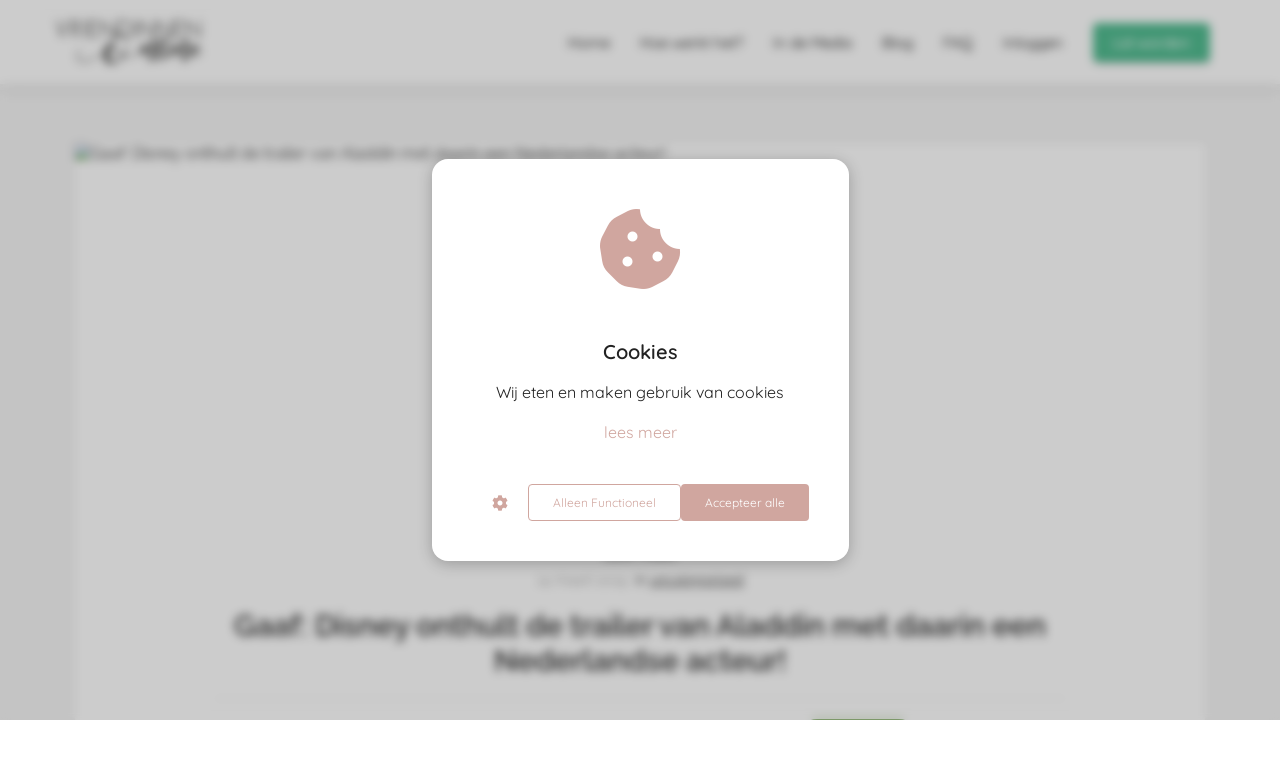

--- FILE ---
content_type: text/html; charset=UTF-8
request_url: https://vriendinnenonline.nl/gaaf-disney-onthult-de-trailer-van-aladdin-met-daarin-een-nederlandse-acteur/
body_size: 14693
content:

            <!DOCTYPE html>
            <html lang="nl" prefix="og: https://ogp.me/ns#">
            <head>

            <meta http-equiv="Content-Type" content="text/html; charset=utf-8" />
            <meta name="viewport" content="width=device-width, initial-scale=1">
            <meta property="og:locale" content="nl_NL"><link rel="preload" fetchpriority="high" as="image" href="https://media-01.imu.nl/storage/vriendinnenonline.nl/8577/vriendinnen-online.png" imagesrcset=""><link rel="preload" fetchpriority="high" as="image" href="" imagesrcset="https://media-01.imu.nl/storage/3862/8502/responsive/11506503/beste-nieuwe-vriendinnen-2560x1100_614_264.jpeg 614w"><link rel="preload" fetchpriority="high" as="image" href="https://media-01.imu.nl/storage/vriendinnenonline.nl/8502/lize-mast-96x96-2.jpg" imagesrcset="https://media-01.imu.nl/storage/3862/8502/responsive/11506503/beste-nieuwe-vriendinnen-2560x1100_614_264.jpeg 614w"><link rel="preconnect" href="https://cdnjs.cloudflare.com"><link rel="preconnect" href="https://app.phoenixsite.nl"><link rel="preconnect" href="https://media-01.imu.nl"><link rel="icon" href="https://media-01.imu.nl/storage/vriendinnenonline.nl/8577/favicon.ico" type="image/x-icon" />

            <!-- CSS to prevent Flash of content -->
            <style>
                body, html { 
                    max-width: 100%;
                    display: none;
                    font-family: "Roboto";
                }

                #wrapper {
                    min-height: 100%;
                }

                .pricing-stars p {
                    font-family: FontAwesome;
                }

                .editing-mode-message {
                    display: none !important;
                }
            </style>
                <style>
                    .progress-icon-holder {
                        display: none !important;
                    }
                </style>
               <script>window.phx_track = window.phx_track || function() { (window.phx_track.q = window.phx_track.q || []).push(arguments) }</script><script defer>window.CookieConsent=new function(e){const t="cookie-warning-modal--popup";let n=JSON.parse(localStorage.getItem("cookieConsent")||"null");const c=!!n;function o(e=c){const t={c_consent_given:e};Object.entries(n).forEach((([e,n])=>{t[`c_consent_${e}`]=n})),"undefined"!=typeof phx_track&&phx_track("cookie_consent","","",t)}n={functional:!0,statistical:!1,marketing:!1,...n},o();const i=window.cookie_consent_compatibility_mode_enabled||!1;let s=null,a=null,l=null,d=null,u=null,r=null,k=null,h=null,g=null,m=null;const p=()=>{function t(e){h.checked=g.checked&&m.checked}s=e.getElementById("show-custom-settings"),a=e.getElementById("cookie"),l=e.getElementById("settings"),d=e.body,u=e.getElementById("accept-functional"),r=e.getElementById("accept-all"),k=e.getElementById("save-custom-settings"),h=e.getElementById("input-cookie-consent-all"),g=e.getElementById("input-cookie-consent-statistical"),m=e.getElementById("input-cookie-consent-marketing"),u.addEventListener("click",(function(){v(!1,!1),f(d,a)})),r.addEventListener("click",(function(){v(!0,!0),f(d,a)})),k.addEventListener("click",(function(){v(!!g.checked,!!m.checked),f(d,a),f(d,l)})),s.addEventListener("click",(function(){a.classList.remove("show"),setTimeout((function(){l.classList.add("show")}),100)})),h.addEventListener("change",(function(e){g.checked=e.target.checked,m.checked=e.target.checked})),g.addEventListener("change",t),m.addEventListener("change",t),c||setTimeout((()=>{L()}),1e3)};function f(e,n){n.classList.contains(t)&&e.classList.remove("active-popup"),n.classList.remove("show")}function v(t,c){n.statistical=t,n.marketing=c,localStorage.setItem("cookieConsent",JSON.stringify(n)),i?location.reload():_script_loader.loadScriptSrc(),e.dispatchEvent(new CustomEvent("cookie-consent-changed",{detail:{givenConsentItems:n}})),o(!0)}"complete"===e.readyState||"loaded"===e.readyState?p():e.addEventListener("DOMContentLoaded",p);const E=function(){g.checked=n.statistical,m.checked=n.marketing,h.checked=n.statistical&&n.marketing},L=function(){E(),a.classList.add("show"),a.classList.contains(t)&&d.classList.add("active-popup")};this.openCookieConsentPopup=function(){E(),l.classList.add("show"),d.classList.add("active-popup")},this.hasConsent=function(e){return n[e]||!1},this.getGivenConsentItems=function(){return n},this.hasGivenPreference=function(){return c}}(document);</script><script>window.pages_url = "https://app.phoenixsite.nl/";</script><script async src="https://www.googletagmanager.com/gtag/js?id=G-KKWRL2M0PM" data-type="statistical"></script><script async src="[data-uri]" data-type="statistical"></script><script async src="[data-uri]" data-type="marketing"></script><meta name="facebook-domain-verification" content="th1ixmvnlwm20g1ebra2i3x0cs237c" />
<script type="text/javascript" data-type="functional" lazy-script="[data-uri]"></script>
<title>Gaaf: Disney onthult de trailer van Aladdin met daarin een Nederlandse acteur!</title><meta name="description" content="De trailer Aladdin Wij zijn altijd erg fan van de echte versie van de Disneyfilms! We hebben al genoten van&hellip;"/><meta name="keywords" content=""/><meta name="robots" content="index, follow"/><link rel="dns-prefetch" href="//cdn.phoenixsite.nl" /><link>
<link rel="dns-prefetch" href="//app.phoenixsite.nl" /><link>
<link rel="canonical" href="https://vriendinnenonline.nl/gaaf-disney-onthult-de-trailer-van-aladdin-met-daarin-een-nederlandse-acteur/"><meta property="og:type" content="article"/><meta name="twitter:card" content="summary" /><meta property="og:title" content="Gaaf: Disney onthult de trailer van Aladdin met daarin een Nederlandse acteur!"/><meta property="og:description" content="De trailer Aladdin Wij zijn altijd erg fan van de echte versie van de Disneyfilms! We hebben al genoten van&hellip;"/><meta property="og:image" content="0"/><meta property="og:url" content="https://vriendinnenonline.nl/gaaf-disney-onthult-de-trailer-van-aladdin-met-daarin-een-nederlandse-acteur/"/><script type="application/ld+json">
        {
          "@context": "https://schema.org",
          "@type": "NewsArticle",
          "mainEntityOfPage": {
            "@type": "WebPage",
            "@id": "https://vriendinnenonline.nl/gaaf-disney-onthult-de-trailer-van-aladdin-met-daarin-een-nederlandse-acteur/"
          },
          "headline": "Gaaf: Disney onthult de trailer van Aladdin met daarin een Nederlandse acteur!",
          "image": [
            "0"
           ],
                "datePublished": "2019-03-14 16:13:27",
                "dateModified": "2023-03-29 16:22:43",
          "author": {
            "@type": "Person",
            "name": "Lize Mast"
          },
           "publisher": {
            "@type": "Organization",
            "name": "VriendinnenOnline",
            "logo": {
              "@type": "ImageObject",
              "url": "https://media-01.imu.nl/storage/vriendinnenonline.nl/8577/vriendinnen-online.png"
            }
          },
          "description": "De trailer Aladdin Wij zijn altijd erg fan van de echte versie van de Disneyfilms! We hebben al genoten van…"
        }
        </script><script> 
                           window.active_data_resources_comments = {"app_domain":"https:\/\/app.phoenixsite.nl","privacy_policy_url":"https:\/\/vriendinnenonline.nl\/","website_lang":"nl_NL","translations":{"publish_comment":"Reactie plaatsen","your_comment":"Jouw reactie...","characters_used":"karakters gebruikt","name":"Naam","email":"E-mail","email_wont_be_published":"Je e-mailadres zal nooit worden gedeeld of gepubliceerd"},"article":{"id":115569,"domain":"vriendinnenonline.nl","comments_manually_approve":0,"comments_allow_anonymous":0}} 
                        </script><script type="application/javascript">
                window.addEventListener("load", function () {
                    let buttons = document.getElementsByClassName("leave-comment-btn");
                    let commentScriptLoaded = false;
                    
                    function addCommentScript(entries) {
                      if (!entries[0].isIntersecting) return;
                      if (commentScriptLoaded) return;
                      commentScriptLoaded = true;
                      let headID = document.getElementsByTagName("head")[0];
                      let newScript = document.createElement("script");
                      newScript.type = "text/javascript";
                      newScript.src = "https://app.phoenixsite.nl/js/comments.js?v=20251216193724";
                      headID.appendChild(newScript);
                    }
                    
                    let options = {
                      rootMargin: "0px",
                      threshold: 0.1
                    }
                    
                    let observer = new IntersectionObserver((entries) => addCommentScript(entries), options);
    
                    for (let i = 0; i < buttons.length; i++) {
                      observer.observe(buttons[i])
                    }
                });
            </script><!-- Client scripts !-->
<script>var base_pages_api_url = "https://app.phoenixsite.nl/";</script>
<script>
  let url_string = window.location.href;
  let url = new URL(url_string);
  let order_value = url.searchParams.get("order_value");
  let order_name = url.searchParams.get("product_name");
  let order_sku = url.searchParams.get("sku");
  let order_number = url.searchParams.get("nr");
  let order_quantity = url.searchParams.get("quantity");

  if(!!order_value && !!order_name && !!order_sku && !!order_number && !!order_quantity) {
    window.dataLayer = window.dataLayer || [];
    dataLayer.push({
      "event": "purchase",
      "transactionId": order_number,
      "transactionTotal": order_value,
      "transactionProducts": [{
        "sku": order_sku,
        "name": order_name,
        "price": order_value,
        "quantity":order_quantity
      }] });
  }
</script>
<script defer src="https://cdnjs.cloudflare.com/ajax/libs/jquery/3.6.0/jquery.min.js"></script>
<script defer src="https://cdn.phoenixsite.nl/pageomatic/assets/js/client/parameter-vars.js?v=20251216193724"></script>
<script defer src="https://cdn.phoenixsite.nl/pageomatic/assets/js/client/img-popup-box.js?v=20251216193724"></script>
<script defer src="https://cdn.phoenixsite.nl/pageomatic/assets/js/client/video-popup-box.js?v=20251216193724"></script>
<script defer src="https://cdn.phoenixsite.nl/pageomatic/assets/js/client/portfolio-popup-box.js?v=20251216193724"></script>
<script defer src="https://cdn.phoenixsite.nl/pageomatic/assets/js/client/menu-scroll.js?v=20251216193724"></script>
<script defer src="https://cdn.phoenixsite.nl/pageomatic/assets/js/client/anchor-scroll-script.js?x=2&v=20251216193724"></script>
<script defer src="https://cdn.phoenixsite.nl/pageomatic/assets/js/client/box-slider-script.js?v=20251216193724"></script>
<script defer src="https://cdn.phoenixsite.nl/pageomatic/assets/js/client/common-scripts-ps.js?v=20251216193724"></script>
<script defer src="https://cdn.phoenixsite.nl/pageomatic/assets/js/client/two-step-optin-trigger.js?v=20251216193724"></script>
<script defer type='text/javascript' src="https://cdn.phoenixsite.nl/pageomatic/assets/js/client/phx-admin-menu.js?v=20251216193724"></script>
<script defer type='text/javascript' src="https://cdn.phoenixsite.nl/pageomatic/assets/js/client/fake-scroll.js"></script>
    <script defer type='text/javascript' src="https://cdn.phoenixsite.nl/pageomatic/assets/js/client/reading-progressbar.js"></script>
  <script defer src="https://cdn.phoenixsite.nl/pageomatic/assets/js/client/blogpost-scripts.js?v=20251216193724"></script>
  <script defer src="https://cdn.phoenixsite.nl/pageomatic/assets/js/client/optin-forms.js?v=20251216193724"></script>
  <script  src="https://cdn.phoenixsite.nl/pageomatic/assets/js/client/uuid.js?v=20251216193724"></script>
  <script defer src="https://cdn.phoenixsite.nl/pageomatic/assets/js/client/fb-conversion.js?v=20251216193724"></script>
  <script defer src="https://cdn.phoenixsite.nl/pageomatic/assets/js/client/social-counter.js?v=20251216193724"></script>
  <script defer src="https://cdn.phoenixsite.nl/pageomatic/assets/js/client/news-unit-new.js?v=20251216193724"></script>
    <script async
            defer
            src="https://sc.imu.nl/js/phx-analytics.js?v=20251216193724"
            data-w-id="5738"
            data-p-t="blog_post_template"
    ></script>
<link rel="stylesheet" type="text/css" href="https://cdn.phoenixsite.nl/pageomatic/assets/css/releases/flat-theme-general.css?v=20251216193724"><link rel="stylesheet" type="text/css" href="https://cdn.phoenixsite.nl/pageomatic/assets/css/pages-phoenix-footers.css?v=20251216193724"><link rel="stylesheet" type="text/css" href="https://cdn.phoenixsite.nl/pageomatic/assets/css/master-style.css?v=20251216193724"><link rel="stylesheet" type="text/css" href="https://cdn.phoenixsite.nl/pageomatic/assets/css/releases/phx-admin-menu.css?v=20251216193724"><link rel="stylesheet" type="text/css" href="https://app.phoenixsite.nl/api/v1.0/assets/custom.css?domain=vriendinnenonline.nl&website_design_id=527578&v=20251216193724-1751027627"><link rel="preload" href="https://cdnjs.cloudflare.com/ajax/libs/font-awesome/5.15.4/css/all.min.css" as="style" onload="this.onload=null;this.rel='stylesheet'"><link rel="preload" href="https://cdn.phoenixsite.nl/pageomatic/assets/css/font-styles/poppins.css" as="style" onload="this.onload=null;this.rel='stylesheet'"><link rel="preload" href="https://cdn.phoenixsite.nl/pageomatic/assets/css/font-styles/didact-gothic.css" as="style" onload="this.onload=null;this.rel='stylesheet'"><link rel="preload" href="https://cdn.phoenixsite.nl/pageomatic/assets/css/font-styles/quicksand.css" as="style" onload="this.onload=null;this.rel='stylesheet'"><link rel="preload" href="https://cdn.phoenixsite.nl/pageomatic/assets/css/font-styles/raleway.css" as="style" onload="this.onload=null;this.rel='stylesheet'"><link rel="preload" href="https://cdn.phoenixsite.nl/pageomatic/assets/css/font-styles/montserrat.css" as="style" onload="this.onload=null;this.rel='stylesheet'"><link rel="preload" href="https://cdn.phoenixsite.nl/pageomatic/assets/css/font-styles/open-sans.css" as="style" onload="this.onload=null;this.rel='stylesheet'"><link rel="preload" href="https://cdn.phoenixsite.nl/pageomatic/assets/css/font-styles/roboto.css" as="style" onload="this.onload=null;this.rel='stylesheet'"><noscript><link rel="stylesheet" href="https://cdnjs.cloudflare.com/ajax/libs/font-awesome/5.15.4/css/all.min.css"><link rel="stylesheet" href="https://cdn.phoenixsite.nl/pageomatic/assets/css/font-styles/poppins.css"><link rel="stylesheet" href="https://cdn.phoenixsite.nl/pageomatic/assets/css/font-styles/didact-gothic.css"><link rel="stylesheet" href="https://cdn.phoenixsite.nl/pageomatic/assets/css/font-styles/quicksand.css"><link rel="stylesheet" href="https://cdn.phoenixsite.nl/pageomatic/assets/css/font-styles/raleway.css"><link rel="stylesheet" href="https://cdn.phoenixsite.nl/pageomatic/assets/css/font-styles/montserrat.css"><link rel="stylesheet" href="https://cdn.phoenixsite.nl/pageomatic/assets/css/font-styles/open-sans.css"><link rel="stylesheet" href="https://cdn.phoenixsite.nl/pageomatic/assets/css/font-styles/roboto.css"></noscript><script> window.phxsite = {"app_domain":"https:\/\/app.phoenixsite.nl","pages_version":2.1}; </script> </head><body><!-- Meta Pixel Code -->
<script data-type="marketing">
!function(f,b,e,v,n,t,s)
{if(f.fbq)return;n=f.fbq=function(){n.callMethod?
n.callMethod.apply(n,arguments):n.queue.push(arguments)};
if(!f._fbq)f._fbq=n;n.push=n;n.loaded=!0;n.version='2.0';
n.queue=[];t=b.createElement(e);t.async=!0;
t.src=v;s=b.getElementsByTagName(e)[0];
s.parentNode.insertBefore(t,s)}(window, document,'script',
'https://connect.facebook.net/en_US/fbevents.js');
fbq('init', '242287806481891');

</script>
<noscript><img height="1" width="1" style="display:none"
src="https://www.facebook.com/tr?id=242287806481891&ev=PageView&noscript=1"
/></noscript>
<!-- End Meta Pixel Code --><div id="wrapper">
            <script type="application/ld+json">
                {
                    "@context": "https://schema.org",
                    "@type": "Organization",

                    "@id": " https://vriendinnenonline.nl ",
                    "name" : " VriendinnenOnline ",
                    "url": " https://vriendinnenonline.nl ",
                    "email": " hi@vriendinnenonline.nl ",
                    "telephone": "  ",
                    "address": {
                        "@type": "PostalAddress",
                        "streetAddress": " Amsterdam ",
                        "addressLocality": " Amsterdam ",
                        "postalCode": "  ",
                        "addressCountry": "NL"
                    },
                    "logo": "https://media-01.imu.nl/storage/vriendinnenonline.nl/8577/vriendinnen-online.png", "sameAs" :
                    [
                        "http://facebook.com/vriendinnenonline", "http://instagram.com/vriendinnenonline/", "https://nl.pinterest.com/vriendinonline/"
                    ]
                }
            </script><div id="fb-root"></div><div class="read-progress-wrapper reading-small-top">
                    <div class="progress-start-point"></div>
                    <div class="read-progress-bar">
                        <div class="read-progress reading-progress-bar-bg">
                            <div class="progress-icon-holder">
                                <i class="fa  "></i>
                            </div>
                        </div>
                    </div>
                    <div class="progress-end-point"></div>
                </div><script>window.pages_url = "https://app.phoenixsite.nl/";</script><script>function getFBCookie(cname) {
                        let name = cname + "=";
                    let decodedCookie = decodeURIComponent(document.cookie);
                    let ca = decodedCookie.split(";");
                    for(let i = 0; i <ca.length; i++) {
                            let c = ca[i];
                        while (c.charAt(0) == " ") {
                            c = c.substring(1);
                        }
                        if (c.indexOf(name) == 0) {
                            return c.substring(name.length, c.length);
                        }
                    }
                    return "";
                }const fbp = getFBCookie('_fbp'); const fbc = getFBCookie('_fbc');window.page_view_uuid = generateUUID();window.fb_conversion_push = true;fbq('track', 'PageView', {fbp: fbp, fbc: fbc,} , {eventID: "PageView." + window.page_view_uuid});window.push_page_view = true;</script><div>
    <div class="header-client-styling">
    <div class="basic-header-styling small-size-header">
        <div class="desktop-header fixed">
            <div style="background-color: #ffffff; color: #000000" class="preview-header-item small-size-header">
                <div class="header-item-placement normal-width-header">
                    <a href="https://vriendinnenonline.nl/" class="logo-link">
                        <div class="desktop-logo">
                            <img src="https://media-01.imu.nl/storage/vriendinnenonline.nl/8577/vriendinnen-online.png" alt="vriendinnen online" title="Vriendinnen Online" srcset="" width="" height="">
                        </div>
                    </a>
                    <div class="menu-bar">
                                                    <div class="menu-list menu-margin" style="color: #000000">
                                                                <a href="https://vriendinnenonline.nl/" class="menu-link-styling" >
                                    <div class="menu-item menu-item-background    background-effect">
                                        Home 
                                    </div>
                                </a>
                                                                                            </div>
                                                    <div class="menu-list menu-margin" style="color: #000000">
                                                                <a href="https://vriendinnenonline.nl/hoe-werkt-het/" class="menu-link-styling" >
                                    <div class="menu-item menu-item-background    background-effect">
                                        Hoe werkt het? 
                                    </div>
                                </a>
                                                                                            </div>
                                                    <div class="menu-list menu-margin" style="color: #000000">
                                                                <a href="https://vriendinnenonline.nl/in-de-media/" class="menu-link-styling" >
                                    <div class="menu-item menu-item-background    background-effect">
                                        In de Media 
                                    </div>
                                </a>
                                                                                            </div>
                                                    <div class="menu-list menu-margin" style="color: #000000">
                                                                <a href="https://vriendinnenonline.nl/blog/" class="menu-link-styling" >
                                    <div class="menu-item menu-item-background    background-effect">
                                        Blog 
                                    </div>
                                </a>
                                                                                            </div>
                                                    <div class="menu-list menu-margin" style="color: #000000">
                                                                <a href="https://vriendinnenonline.nl/faq/" class="menu-link-styling" >
                                    <div class="menu-item menu-item-background    background-effect">
                                        FAQ 
                                    </div>
                                </a>
                                                                                            </div>
                                                    <div class="menu-list menu-margin" style="color: #000000">
                                                                <a href="https://leden.vriendinnenonline.nl/login" class="menu-link-styling" >
                                    <div class="menu-item menu-item-background    background-effect">
                                        Inloggen 
                                    </div>
                                </a>
                                                                                            </div>
                                                                                                    <div class="menu-list">
                                <a href="https://vriendinnenonline.nl/lidmaatschap/" >
                                    <div class="menu-item" style="color: #000000;">
                                        <div class="cta-header-button " style="color: #ffffff; background-color: #52bc91">
                                            Lid worden 
                                        </div>
                                    </div>
                                </a>
                            </div>
                                            </div>
                </div>
            </div>
        </div>
    </div>
    <div class="mobile-header top-mobile-template">
        <div style="background-color: #ffffff; color: #000000" class="mobile-header-bar">
            <a href="https://vriendinnenonline.nl/">
                <div class="mobile-logo">
                   <img src="https://media-01.imu.nl/storage/vriendinnenonline.nl/8577/vriendinnen-online.png" alt="vriendinnen online" title="Vriendinnen Online" srcset="" width="" height="">
                </div>
            </a>
                <div class="mobile-header-menu-bar">
                <!-- BURGER ICON MUST BE CLICKABLE -->
                <div class="burger-menu-icon">
                    <i class="fa fa-bars"></i>
                </div>
            </div>
        </div>
        <!-- MENU ITEMS CONTAINER -->
        <div class="mobile-menu-item-container" style="background-color: #ffffff">
                                                                <a href="https://vriendinnenonline.nl/">
                        <div class="mobile-menu-nav-item " style="color: #000000">
                            Home 
                        </div>
                    </a>
                                                                                <a href="https://vriendinnenonline.nl/hoe-werkt-het/">
                        <div class="mobile-menu-nav-item " style="color: #000000">
                            Hoe werkt het? 
                        </div>
                    </a>
                                                                                <a href="https://vriendinnenonline.nl/in-de-media/">
                        <div class="mobile-menu-nav-item " style="color: #000000">
                            In de Media 
                        </div>
                    </a>
                                                                                <a href="https://vriendinnenonline.nl/blog/">
                        <div class="mobile-menu-nav-item " style="color: #000000">
                            Blog 
                        </div>
                    </a>
                                                                                <a href="https://vriendinnenonline.nl/faq/">
                        <div class="mobile-menu-nav-item " style="color: #000000">
                            FAQ 
                        </div>
                    </a>
                                                                                <a href="https://leden.vriendinnenonline.nl/login">
                        <div class="mobile-menu-nav-item " style="color: #000000">
                            Inloggen 
                        </div>
                    </a>
                                        <div class="mobile-bottom-flex">
                                                    <a class="mobile-cta-button" href="https://vriendinnenonline.nl/lidmaatschap/" >
                    <div class="menu-item" style="color: #000000;">
                        <div class="cta-header-button " style="color: #ffffff; background-color: #52bc91">
                            Lid worden 
                        </div>
                    </div>
                    </a>
                            </div>
        </div>
    </div>
</div>
</div><!-- pagespeedStartBodyTag !--><div class="two-step-optin-wrapper flat-theme"><div class="two-step-popup primary-c-bg-gradient two-step-close"></div></div><div id="loadbalancer_valid_cache" style="display:none"></div><div class="odd-even-row  all-devices  flat-theme"><div class="row-nest-one" data-rowuuid="a759bf46-ebe6-4a5b-82e9-9072681dae87" id="1" data-element="normal-hero-img-blogpost"><div class="row-nest-two" id="content_row_25550628"><div class="row-nest-three row-bg-gray     " style="color: #333333; background-color: ; background-image: ; ">
    <div class="full-row less-padding-top higher-z-index blogpost-template-wrapper flat-theme flat-theme-content" >
        <div class="share-icons-wrap">
            <div class="share-icons-modal">
                <div class="close-share-modal primary-c-contrast-txt">
                    <i class="fa fa-times"></i>
                </div>
                <div class="share-modal-title primary-c-bg primary-c-contrast-txt">
                    Sharing would be great!
                </div>
                <div class="share-modal-text">
                    Sharing would be great!
                </div>
                <div class="share-modal-inner">
                    <a data-platform="facebook" class="share-post-btn share-post-btn-frame facebook mimic-title" >
                        <i class="fab fa-facebook"></i>
                        <div class="share-post-btn-txt">
                            Delen
                        </div>
                        <div class="share-count">
                            0
                        </div>
                        <div class="clear">
                        </div>
                        </a>
                        <a data-platform="twitter" class="share-post-btn share-post-btn-frame twitter mimic-title" style="background-color: #14171A!important;" >
                            <svg xmlns="http://www.w3.org/2000/svg" width="16" height="16" fill="currentColor" class="bi bi-twitter-x" viewBox="0 0 16 16">
                              <path d="M12.6.75h2.454l-5.36 6.142L16 15.25h-4.937l-3.867-5.07-4.425 5.07H.316l5.733-6.57L0 .75h5.063l3.495 4.633L12.601.75Zm-.86 13.028h1.36L4.323 2.145H2.865z"/>
                            </svg>
                            <div class="share-post-btn-txt">
                                Delen
                            </div>
                            <div class="share-count">
                                0
                            </div>
                            <div class="clear">
                            </div>
                            </a>
                            <a data-platform="linkedin" class="share-post-btn share-post-btn-frame linkedin mimic-title" >
                                <i class="fab fa-linkedin"></i>
                                <div class="share-post-btn-txt">
                                    Delen
                                </div>
                                <div class="share-count">
                                    0
                                </div>
                                <div class="clear">
                                </div>
                                </a>
                                <a data-platform="pinterest" class="share-post-btn share-post-btn-frame pinterest mimic-title" >
                                    <i class="fab fa-pinterest"></i>
                                    <div class="share-post-btn-txt">
                                        Delen
                                    </div>
                                    <div class="share-count">
                                        0
                                    </div>
                                    <div class="clear">
                                    </div>
                                    </a>
                                    <a target="_blank" href="whatsapp://send?text=https://vriendinnenonline.nl/gaaf-disney-onthult-de-trailer-van-aladdin-met-daarin-een-nederlandse-acteur/" class="share-post-btn whatsapp mimic-title" >
                                        <i class="fa fa-whatsapp"></i>
                                        <div class="share-post-btn-txt">
                                            Delen
                                        </div>
                                        <div class="clear">
                                        </div>
                                        </a>
                </div>
            </div>
        </div>
        <div class="subscribe-wrap">
            <div class="subscribe-modal">
                <div class="close-subscribe-modal primary-c-contrast-txt">
                    <i class="fa fa-times"></i>
                </div>
                <div class="subscribe-modal-title primary-c-contrast-txt primary-c-bg">
                    Follow us to receive the latest news!
                </div>
                <div class="subscribe-modal-text">
                    Follow us to receive the latest news!
                </div>
                <div class="subscribe-modal-form">
                    <:optin-form-placeholder></:optin-form-placeholder>
                </div>
                <div class="subscribe-modal-social" style="display: none;">
                    <div class="subscribe-social-title">
                    </div>
                    <div class="row socialmediaprofiles">
    <div class="col-xs-12">
                    <a href="http://facebook.com/vriendinnenonline" class="link-facebook" target="_blank">
                <span class="fab fa-facebook facebook"></span>
                <div class="hidden-profile-bg"></div>
            </a>
                                                            <a href="http://instagram.com/vriendinnenonline/" class="link-instagram" target="_blank">
                <span class="fab fa-instagram instagram"></span>
                <div class="hidden-profile-bg"></div>
            </a>
                            <a href="https://nl.pinterest.com/vriendinonline/" class="link-pinterest" target="_blank">
                <span class="fab fa-pinterest pinterest"></span>
                <div class="hidden-profile-bg"></div>
            </a>
                                                                    </div>
</div>

            </div>
        </div>
    </div>
    <div class="full-row-center">
        
            <div class="blogpost-unit-wrapper normal-img-blogpost-unit">
                <div class="blogpost-share-wrap-sidedock">
                    <div class="share-buttons-cta-txt">
                    </div>
                    <div class="share-buttons-wrap" style="display: none;">
                        <a data-platform="facebook" class="share-post-btn share-post-btn-frame facebook mimic-title" >
                            <i class="fab fa-facebook  color-icon"></i>
                            <div class="share-post-btn-txt">
                                Delen
                            </div>
                            <div class="share-count facebook-share-count">
                                0
                            </div>
                            <div class="clear">
                            </div>
                            </a>
                            <a data-platform="twitter" class="share-post-btn twitter share-post-btn-frame mimic-title" >
                                <i class="fab fa-twitter color-icon"></i>
                                <div class="share-post-btn-txt">
                                    Delen
                                </div>
                                <div class="share-count twitter-share-count">
                                    0
                                </div>
                                <div class="clear">
                                </div>
                                </a>
                                <a data-platform="linkedin" class="share-post-btn share-post-btn-frame linkedin mimic-title" >
                                    <i class="fab fa-linkedin color-icon"></i>
                                    <div class="share-post-btn-txt">
                                        Delen
                                    </div>
                                    <div class="share-count linkedin-share-count">
                                        0
                                    </div>
                                    <div class="clear">
                                    </div>
                                    </a>
                                    <a data-platform="pinterest" class="share-post-btn share-post-btn-frame pinterest mimic-title" >
                                        <i class="fab fa-pinterest  color-icon"></i>
                                        <div class="share-post-btn-txt">
                                            Delen
                                        </div>
                                        <div class="share-count pinterest-share-count">
                                            0
                                        </div>
                                        </a>
                                        <a href="#commentsanchor" class="share-post-btn trigger-comments mimic-title" >
                                            <i class="fa fa-comments  color-icon"></i>
                                            <div class="share-post-btn-txt">
                                                Reageren
                                            </div>
                                            <div class="share-count">
                                                <i class="fa fa-plus"></i>
                                            </div>
                                            <div class="clear">
                                            </div>
                                            </a>
                                            <div class="share-post-btn no-animation total-likes-leftbar mimic-title">
                                                <div class="side-total-share-count">
                                                    <div class="total-share-count">
                                                        0
                                                    </div>
                                                    <i class="fa fa-heart"></i>
                                                </div>
                                                <span>Times shared</span>
                                            </div>
                </div>
                
            </div>
            
                <div class="normal-img-blogpost-hero">
                    <img src=""   "" alt="Gaaf: Disney onthult de trailer van Aladdin met daarin een Nederlandse acteur!">
                </div>
            
            <div class="normal-img-blogpost-padder">
                <div class="blogpost-top-wrap">
                    <div class="blogpost-info-wrap">
                        
                            <div class="blogpost-author-img">
                                <img src="https://media-01.imu.nl/storage/vriendinnenonline.nl/8502/lize-mast-96x96-2.jpg" width="50" height="50">
                            </div>
                        
                        <div class="blogpost-author-details">
                            
                                <div class="blogpost-author-name">
                                    <a href="https://vriendinnenonline.nl/author/lize-mast">Lize Mast</a>
                                </div>
                            
                            <div class="blogpost-date-category-wrap">
                                
                                    <div class="blogpost-date">
                                        14 maart 2019&nbsp;
                                    </div>
                                
                                
                                    <div class="blogpost-category">
                                        in <a href="https://vriendinnenonline.nl/">uncategorised</a>
                                    </div>
                                
                                <div class="article-avarage-read">
                                    
                                </div>
                            </div>
                        </div>
                        <div class="blogpost-title">
                            <h1>Gaaf: Disney onthult de trailer van Aladdin met daarin een Nederlandse acteur!</h1>
                        </div>
                    </div>
                    <div class="blogpost-share-wrap-onestep normal-hero-img-blogpost-share-wrap-onestep" >
                        <div class="share-buttons-cta-txt">
                        </div>
                        <div class="share-buttons-wrap" >
                            <a data-platform="facebook" class="share-post-btn share-post-btn-frame facebook mimic-title" >
                                <i class="fab fa-facebook  color-icon"></i>
                                <div class="share-post-btn-txt">
                                    Delen
                                </div>
                                <div class="share-count facebook-share-count">
                                    0
                                </div>
                                </a>
                                <a data-platform="twitter" class="share-post-btn share-post-btn-frame twitter mimic-title" >
                                    <i class="fab fa-twitter color-icon"></i>
                                    <div class="share-post-btn-txt">
                                        Delen
                                    </div>
                                    <div class="share-count twitter-share-count">
                                        0
                                    </div>
                                    </a>
                                    <a data-platform="linkedin" class="share-post-btn share-post-btn-frame linkedin mimic-title" >
                                        <i class="fab fa-linkedin color-icon"></i>
                                        <div class="share-post-btn-txt">
                                            Delen
                                        </div>
                                        <div class="share-count linkedin-share-count">
                                            0
                                        </div>
                                        </a>
                                        <a data-platform="pinterest" class="share-post-btn share-post-btn-frame pinterest mimic-title" >
                                            <i class="fab fa-pinterest  color-icon"></i>
                                            <div class="share-post-btn-txt">
                                                Delen
                                            </div>
                                            <div class="share-count pinterest-share-count">
                                                0
                                            </div>
                                            </a>
                                            <a href="#commentsanchor" class="share-post-btn trigger-comments mimic-title" >
                                                <i class="fa fa-comments  color-icon"></i>
                                                <div class="share-post-btn-txt">
                                                    Reageren
                                                </div>
                                                </a>
                                                <a target="_blank" href="whatsapp://send?text=https://vriendinnenonline.nl/gaaf-disney-onthult-de-trailer-van-aladdin-met-daarin-een-nederlandse-acteur/"  class="share-post-btn whatsapp mimic-title" >
                                                    <i class="fab fa-whatsapp  color-icon"></i>
                                                    <span>Delen</span>
                                                    </a>
                </div>
                
            </div>
            <div class="blogpost-share-wrap-twostep standard-blogpost-share-wrap-twostep hidden">
                <div class="share-post-btn share-trigger"  >
                    <div class="share-txt">
                        Delen
                    </div>
                    <div class="total-shares-header">
                        <div class="total-shares-header-num total-share-count">
                            <i class="fa fa-solid fa-heart"></i>
                        </div>
                    </div>
            </div>
            <div class="share-post-btn share-trigger"  style="display: none;">
                <div class="share-txt">
                    Delen
                </div>
                <div class="total-shares-header">
                    <div class="total-shares-header-num total-share-count">
                        <i class="fa fa-solid fa-heart"></i>
                    </div>
                </div>
    </div>
    <a href="#commentsanchor" class="respond-post-btn" >
        <div class="share-txt">
            Reageren
        </div>
        <div class="respond-icon">
            <i class="fa fa-comment"></i>
        </div>
        </a>
        
        <div class="clear"></div>
        </div>
        <div class="clear"></div>
        </div>
        <!--
        <div class="blogpost-title primary-c-txt">
            Gaaf: Disney onthult de trailer van Aladdin met daarin een Nederlandse acteur!
        </div>
        -->
        <div id="article-content-holder" class="blogpost-content">
            <h3>De trailer Aladdin</h3>
<p>Wij zijn altijd erg fan van de ‘echte’ versie van de Disneyfilms! We hebben al genoten van Het Jungle Book en Belle en het Beest. Voor komende periode staat The Lion King, Dombo en nu dus ook Aladdin op het programma! Wij zijn erg benieuwd. Kijk hier alvast de trailer en zie een glimp van de Nederlandse acteur Marwan Kenzari in de rol van Jafar!</p>
<p><iframe frameborder="0" height="315" width="560" data-src="https://www.youtube.com/embed/foyufD52aog" loading="lazy"></iframe></p>
        </div>
        <div class="blogpost-share-wrap-onestep normal-hero-img-blogpost-share-wrap-onestep bottom-onestep">
            <div class="share-buttons-cta-txt">
            </div>
            <div class="share-buttons-wrap" >
                <a data-platform="facebook" class="share-post-btn share-post-btn-frame facebook mimic-title" >
                    <i class="fab fa-facebook  color-icon"></i>
                    <div class="share-post-btn-txt">
                        Delen
                    </div>
                    <div class="share-count facebook-share-count">
                        0
                    </div>
                    </a>
                    <a data-platform="twitter" class="share-post-btn share-post-btn-frame twitter mimic-title" >
                        <i class="fab fa-twitter color-icon"></i>
                        <div class="share-post-btn-txt">
                            Delen
                        </div>
                        <div class="share-count twitter-share-count">
                            0
                        </div>
                        </a>
                        <a data-platform="linkedin" class="share-post-btn share-post-btn-frame linkedin mimic-title" >
                            <i class="fab fa-linkedin color-icon"></i>
                            <div class="share-post-btn-txt">
                                Delen
                            </div>
                            <div class="share-count linkedin-share-count">
                                0
                            </div>
                            </a>
                            <a data-platform="pinterest" class="share-post-btn share-post-btn-frame pinterest mimic-title" >
                                <i class="fab fa-pinterest  color-icon"></i>
                                <div class="share-post-btn-txt">
                                    Delen
                                </div>
                                <div class="share-count pinterest-share-count">
                                    0
                                </div>
                                </a>
                                <a href="#commentsanchor" class="share-post-btn trigger-comments mimic-title" >
                                    <i class="fa fa-comments  color-icon"></i>
                                    <div class="share-post-btn-txt">
                                        Reageren
                                    </div>
                                    </a>
                                    <a target="_blank" href="whatsapp://send?text=https://vriendinnenonline.nl/gaaf-disney-onthult-de-trailer-van-aladdin-met-daarin-een-nederlandse-acteur/"  class="share-post-btn whatsapp mimic-title" >
                                        <i class="fab fa-whatsapp  color-icon"></i>
                                        <span>Delen</span>
                                        </a>
        </div>
        
        </div>
        
            <div class="blogpost-author-bio">
                <div class="author-top-flex">
                    <div class="author-bio-img">
                        <img src="https://media-01.imu.nl/storage/vriendinnenonline.nl/8502/lize-mast-96x96-2.jpg" width="50" height="50">
                    </div>
                    <div class="author-bio-title">
                        <div class="bio-tooltip">
                            Over de schrijver
                        </div>
                        <div class="author-name">
                            <a href="https://vriendinnenonline.nl/author/lize-mast">Lize Mast</a>
                        </div>
                    </div>
                </div>
                <div class="clear"></div>
                <div class="author-bio-text">
                    Hoi ik ben Lize en ik ben het gezicht achter VriendinnenOnline. Het concept is opgezet voor vrouwen om laagdrempelig nieuwe vriendinnen te leren kennen. Ik schrijf en spreek veel over het onderwerp ‘vriendschappen’, een prachtig thema dat ik graag onder de aandacht breng!
                </div>
                <div class="author-website-wrap">
                    
                    
                    
                    <a target="_blank" href="https://nl-nl.facebook.com/vriendinnenonline"><i class="fab fa-facebook"></i></a>
                    <a target="_blank" href="https://www.instagram.com/vriendinnenonline/"><i class="fab fa-instagram"></i></a>
                </div>
            </div>
        
        
            <div class="blogpost-related-content">
                <!-- THIS IS RELATED CONTENT -->
                <div class="related-content-title">
                    Anderen bekeken ook
                </div>
                <div class="related-content-flex-wrap">
                                            <div class="post-block">
                            <a class="post-link-class" href="https://vriendinnenonline.nl/oude-vriendschappen-verwateren-zoeken-naar-nieuwe-vriendinnen/">
                                <div class="post-block-inner">
                                    <div class="post-img">
                                        <img src="https://media-01.imu.nl/storage/3862/8502/responsive/11506503/beste-nieuwe-vriendinnen-2560x1100_614_264.jpeg" alt="Anna: “Scheurtjes in oude vriendschappen hebben ervoor gezorgd dat ik openstond voor het zoeken naar nieuwe vriendinnen.”" srcset="https://media-01.imu.nl/storage/3862/8502/responsive/11506503/beste-nieuwe-vriendinnen-2560x1100_614_264.jpeg 614w" width="2560" height="1100" loading="lazy">
                                    </div>
                                    <div class="post-title primary-c-bg">
                                        Anna: “Scheurtjes in oude vriendschappen hebben ervoor gezorgd dat ik openstond voor het zoeken naar nieuwe vriendinnen.”
                                    </div>
                                    <div class="post-details">
                                        14 januari 2026
                                    </div>
                                    <div class="post-content">
                                        <!--Anna is een echte Rotterdamse dame van 28 jaar, geboren en getogen in deze...!-->
                                    </div>
                                    <div class="post-cta">
                                    </div>
                                </div>
                            </a>
                        </div>
                                            <div class="post-block">
                            <a class="post-link-class" href="https://vriendinnenonline.nl/altijd-een-sauna-in-de-buurt/">
                                <div class="post-block-inner">
                                    <div class="post-img">
                                        <img src="https://media-01.imu.nl/storage/3862/8502/responsive/11553122/sauna-tuin-2560x1099_301_129.png" alt="Altijd een sauna in de buurt" srcset="https://media-01.imu.nl/storage/3862/8502/responsive/11553122/sauna-tuin-2560x1099_301_129.png 301w" width="2560" height="1099" loading="lazy">
                                    </div>
                                    <div class="post-title primary-c-bg">
                                        Altijd een sauna in de buurt
                                    </div>
                                    <div class="post-details">
                                        08 januari 2026
                                    </div>
                                    <div class="post-content">
                                        <!--Je hebt het vast wel eens gedacht: Ik zou vaker naar de sauna moeten gaan....!-->
                                    </div>
                                    <div class="post-cta">
                                    </div>
                                </div>
                            </a>
                        </div>
                                            <div class="post-block">
                            <a class="post-link-class" href="https://vriendinnenonline.nl/oude-oliebollen-opwarmen/">
                                <div class="post-block-inner">
                                    <div class="post-img">
                                        <img src="https://media-01.imu.nl/storage/3862/8502/responsive/11536143/oude-oliebollen-opwarmen-2560x1100_430_185.jpeg" alt="Oude oliebollen opwarmen? Met dit geheim houd je ze knapperig!" srcset="https://media-01.imu.nl/storage/3862/8502/responsive/11536143/oude-oliebollen-opwarmen-2560x1100_430_185.jpeg 430w" width="2560" height="1100" loading="lazy">
                                    </div>
                                    <div class="post-title primary-c-bg">
                                        Oude oliebollen opwarmen? Met dit geheim houd je ze knapperig!
                                    </div>
                                    <div class="post-details">
                                        01 januari 2026
                                    </div>
                                    <div class="post-content">
                                        <!--Heb jij nog oliebollen over van oud en nieuw? In principe zijn ze de...!-->
                                    </div>
                                    <div class="post-cta">
                                    </div>
                                </div>
                            </a>
                        </div>
                                            <div class="post-block">
                            <a class="post-link-class" href="https://vriendinnenonline.nl/en-heb-jij-goede-voornemens/">
                                <div class="post-block-inner">
                                    <div class="post-img">
                                        <img src="https://media-01.imu.nl/storage/3862/8502/responsive/11536298/goede-voornemens-vriendinnen-2560x1100_514_221.jpeg" alt="En heb jij goede voornemens?" srcset="https://media-01.imu.nl/storage/3862/8502/responsive/11536298/goede-voornemens-vriendinnen-2560x1100_514_221.jpeg 514w" width="2560" height="1100" loading="lazy">
                                    </div>
                                    <div class="post-title primary-c-bg">
                                        En heb jij goede voornemens?
                                    </div>
                                    <div class="post-details">
                                        30 december 2025
                                    </div>
                                    <div class="post-content">
                                        <!--Januari voelt ieder jaar hetzelfde. Sportscholen lopen vol. Di&euml;ten...!-->
                                    </div>
                                    <div class="post-cta">
                                    </div>
                                </div>
                            </a>
                        </div>
                    
                </div>
            </div>
        
        <div class="clear"></div>
        
        <div class="comments-wrapper" >
            <div class="comments-row">
                <div id="comments-form-holder">
                <div>
                                  <div id="commentsanchor"></div>
                                      <div class="ghost-btn ghost-btn-bg ghost-btn-border leave-comment-btn" v-if="active_comment_id != 0"  v-on:click="active_comment_id = 0">
                                        Reactie plaatsen
                                       <div class="clear"></div>
                                  </div>
                                  <comment-form :translations="translations" 
                                                :article_id="article_id" 
                                                :comments_manually_approve="comments_manually_approve"
                                                comment_id="0"
                                                :active_comment_id="active_comment_id"
                                                :comments_allow_anonymous="comments_allow_anonymous">
                                  </comment-form>
                              </div></div>
            </div>
            </div>
            <div class="clear"></div>
        
            </div>
            </div>
            
            </div>
            </div>
            
</div></div></div></div><div class="odd-even-row  all-devices  flat-theme"><div class="row-nest-one" data-rowuuid="b1bd1755-90fe-4b61-ae12-bf8df8365670" id="2" data-element="title-btn-cta"><div class="row-nest-two" id="content_row_27375186"><div class="row-nest-three row-bg-gray     " style="color: #333333; background-color: #f8e6e0; background-image: ; ">
    <div class="full-row flat-theme" >
        <div class="full-row-center">
            <div class="simple-cta-unit flex-parent-center mirror-row-parent mirror-box-on" >
                <div class="flex-box mirror-box-1">
                    
                        
    <h2 class=" custom-font-color font-standard font-size-standard simple-cta-title no-line-under no-margin-bottom"  id="zoek_jij_nieuwe_vriendinnen_bij_jou_in_de_buurt?">Zoek jij nieuwe vriendinnen bij jou in de buurt?</h2>

                    
                </div>
                <div class="simple-cta-cta-small flex-box mirror-box-2">
                    
                        
    <div class="align-button">
        <div class="align-button-inner-wrapper">
            <a href="https://vriendinnenonline.nl/hoe-werkt-het/">
                <div class="general-btn general-btn-bg general-btn-border general-btn-shadow  font-standard font-size-standard general-btn-dark-border"      :fontClass :borderStyling :boxShadow :borderRadius :fontSize  :stickyMobile>
                    Lees hier hoe het werkt!
                    
                </div>
            </a>
            
        </div>
    </div>

                    
                </div>
                <div class="clear">
                </div>
            </div>
        </div>
    </div>
</div></div></div></div>
<script>window.page_id = 2086471; window.page_type_id = 12</script><script>window.article_id = 115569;</script><footer class="footer-wrapper">
                    <div class="footer-row normal" style="background-color: #f5f5f5; ">
                <div class="footer-row-inner align-items-flex-start">
                                        <div class="footer-column">
                                                    <div class="footer-spot normal font-size-standard align- font-standard" style="color: #222222;">
                                                                    <div class="element-title">
                                        <h3>Algemeen</h3>                                    </div>
                                                            </div>
                                                    <div class="footer-spot normal font-size-standard align- font-standard" style="color: #222222;">
                                                                    <div class="element-menu">
                                        <ul>
            <li>
            <a href="https://vriendinnenonline.nl/faq/#" >
                <span>Veelgestelde vragen</span>
            </a>
        </li>
            <li>
            <a href="https://vriendinnenonline.nl/nieuwe-mensen-leren-kennen/" >
                <span>Nieuwe mensen leren kennen</span>
            </a>
        </li>
            <li>
            <a href="https://vriendinnenonline.nl/forum/" >
                <span>Vriendinnen forum</span>
            </a>
        </li>
            <li>
            <a href="https://vriendinnenonline.nl/lidmaatschap-opzeggen/" >
                <span>Lidmaatschap opzeggen</span>
            </a>
        </li>
            <li>
            <a href="https://vriendinnenonline.nl/speeddaten-vol" >
                <span>Vriendinnen Speeddate</span>
            </a>
        </li>
    </ul>                                    </div>
                                                            </div>
                                            </div>
                                    <div class="footer-column">
                                                    <div class="footer-spot normal font-size-standard align- font-standard" style="color: #222222;">
                                                                    <div class="element-title">
                                        <h3>Vriendinnen</h3>                                    </div>
                                                            </div>
                                                    <div class="footer-spot normal font-size-standard align- font-standard" style="color: #222222;">
                                                                    <div class="element-menu">
                                        <ul>
            <li>
            <a href="https://vriendinnenonline.nl/40x-leuke-dingen-om-te-doen-met-vriendinnen/" >
                <span>40x dingen doen met vriendinnen</span>
            </a>
        </li>
            <li>
            <a href="https://vriendinnenonline.nl/vriendinnen-gezocht/" >
                <span>Vriendinnen gezocht</span>
            </a>
        </li>
            <li>
            <a href="https://vriendinnenonline.nl/waarom-ben-ik-eenzaam/" >
                <span>Waarom ben ik eenzaam?</span>
            </a>
        </li>
            <li>
            <a href="https://vriendinnenonline.nl/vriendschap-verwatert-is-dat-erg/#" >
                <span><span style="color: inherit;">Vriendschap verwatert, is dat erg?</span></span>
            </a>
        </li>
            <li>
            <a href="https://vriendinnenonline.nl/vriendinnen-om-mee-op-vakantie-te-gaan/" >
                <span>Annick leerde leuke vriendinnen op onze site kennen&nbsp;</span>
            </a>
        </li>
    </ul>                                    </div>
                                                            </div>
                                            </div>
                                    <div class="footer-column">
                                                    <div class="footer-spot normal font-size-standard align- font-standard" style="color: #222222;">
                                                                    <div class="element-title">
                                        <h3>Over&nbsp;</h3>                                    </div>
                                                            </div>
                                                    <div class="footer-spot normal font-size-standard align- font-standard" style="color: #222222;">
                                                                    <div class="element-menu">
                                        <ul>
            <li>
            <a href="https://vriendinnenonline.nl/over-ons/" >
                <span>Over ons</span>
            </a>
        </li>
            <li>
            <a href="https://vriendinnenonline.nl/affiliate/" >
                <span>Affiliate programma</span>
            </a>
        </li>
            <li>
            <a href="https://vriendinnenonline.nl/adverteren/" >
                <span>Adverteren</span>
            </a>
        </li>
            <li>
            <a href="https://vriendinnenonline.nl/alle-voorwaarden/" >
                <span>Voorwaarden &amp; Cookies</span>
            </a>
        </li>
            <li>
            <a href="https://vriendinnenonline.nl/contact-info/" >
                <span>Contact</span>
            </a>
        </li>
    </ul>                                    </div>
                                                            </div>
                                            </div>
                            </div>
        </div>
                <div class="footer-row no-padding-top" style="background-color: #f8e6e0; ">
                <div class="footer-row-inner align-items-flex-start">
                                        <div class="footer-column">
                                                    <div class="footer-spot normal font-size-standard align- font-standard" style="color: #222222;">
                                                                    <div class="element-text">
                                        <p><div><br></div><div><br></div>© Vriendinnen Online 2025</p>                                    </div>
                                                            </div>
                                            </div>
                                    <div class="footer-column">
                                                    <div class="footer-spot normal font-size-standard align- font-standard" style="color: #222222;">
                                                                    <div class="element-iframe">
                                        <p>&nbsp;</p>
<p><a href="http://instagram.com/vriendinnenonline/" target="_blank" rel="noopener"><img src="https://media-01.imu.nl/storage/vriendinnenonline.nl/8577/instagram_pink.png" alt="" width="50" height="50" /></a>&nbsp; &nbsp;<a href="http://facebook.com/vriendinnenonline" target="_blank" rel="noopener"><img src="https://media-01.imu.nl/storage/vriendinnenonline.nl/8577/facebook_pink.png" alt="" width="50" height="50" /></a>&nbsp; &nbsp;&nbsp;<a href="https://nl.pinterest.com/vriendinonline/" target="_blank" rel="noopener"><img src="https://media-01.imu.nl/storage/vriendinnenonline.nl/8577/pinterest_pink.png" alt="" width="50" height="50" /></a></p>                                    </div>
                                                            </div>
                                            </div>
                                    <div class="footer-column">
                                                    <div class="footer-spot normal font-size-standard align- font-standard" style="color: #222222;">
                                                                    <div class="element-text">
                                        <p><div><br></div></p>                                    </div>
                                                            </div>
                                                    <div class="footer-spot normal font-size-standard align- font-standard" style="color: #222222;">
                                                                    <div class="element-search">
                                        <form role="search" method="get" id="searchform-footer" class="searchform" action="/search/">
    <input type="text" value="" name="s" id="s" placeholder="Zoeken..">
    <button type="submit" id="searchsubmit" aria-label="Search">
        <i class="fa fa-search"></i>
    </button>
</form>
                                    </div>
                                                            </div>
                                            </div>
                            </div>
        </div>
                <div class="footer-row normal" style="background-color: #f8e6e0; ">
                <div class="footer-row-inner align-items-flex-start">
                                        <div class="footer-column">
                                                    <div class="footer-spot normal font-size-standard align- font-quicksand" style="color: #222222;">
                                                            </div>
                                            </div>
                            </div>
        </div>
    </footer>
<script>var ScriptLoader = function () {
  this.listener = this.runListener.bind(this);
  this.events = ['keydown', 'mouseover', 'touchmove', 'touchstart'];
  return this;
};

var scriptGetType = function (script) {
  return script && script.hasAttribute('data-type')
    ? script.getAttribute('data-type')
    : 'functional';
};

ScriptLoader.prototype.loadScriptSrc = function () {
  // var consent = window.CookieConsent ? CookieConsent.getGivenConsentItems() : null;

  var attrName = 'lazy-script';
  var elements = document.querySelectorAll('script[' + attrName + ']');
  elements.forEach(function (e) {
    // if (consent !== null && consent[scriptGetType(e)]) {
    var src = e.getAttribute(attrName);
    e.setAttribute('src', src);
    e.removeAttribute(attrName);
    // }
  });
};
ScriptLoader.prototype.registerListeners = function () {
  var self = this;
  this.events.forEach(function (eventName) {
    window.addEventListener(eventName, self.listener, {
      passive: true,
    });
  });
};
ScriptLoader.prototype.removeListeners = function () {
  var self = this;
  this.events.forEach(function (eventName) {
    window.removeEventListener(eventName, self.listener);
  });
};
ScriptLoader.prototype.runListener = function () {
  this.loadScriptSrc();
  this.removeListeners();
};

window._script_loader = new ScriptLoader();
_script_loader.registerListeners();
</script><script>function initVimeoPlayer(e){new Vimeo.Player(e).setVolume(0)}window.lazyLoadOptions=[{elements_selector:"iframe"},{elements_selector:".lazy-vimeo",unobserve_entered:!0,callback_loaded:initVimeoPlayer}];
</script><script src="https://app.phoenixsite.nl/pageomatic/assets/js/client/lazyload.min.js?v=20251216193724"></script><div class="phoenix-admin-menu-wrapper">
  <div class="phx-admin-close drop-up">
    <i class="fa fa-caret-up arrow-up"></i>
    <i class="fa fa-caret-down arrow-down"></i>
  </div>
  <div class="phx-admin-menu-inner">
    <div class="phx-logo-wrapper">

    </div>
    <div class="menu-items-wrapper">
              <a onclick="location.href='https://app.phoenixsite.nl/v2#/content/blogs/115569/edit'" class="phx-admin-menu-item">
          <i class="fa fa-pen"></i>
          Edit article
        </a>
            <a onclick="location.href='https://app.phoenixsite.nl/admin/dashboard'" class="phx-admin-menu-item">
        <i class="fa fa-th-large"></i>
        Dashboard
      </a>
      <a onclick="location.href='https://app.phoenixsite.nl/admin/settings'" class="phx-admin-menu-item">
        <i class="fa fa-sliders-h"></i>
        Settings
      </a>
      <a onclick="location.href='https://app.phoenixsite.nl/v2#/tools/design/theme'" class="phx-admin-menu-item">
        <i class="fa fa-palette"></i>
        Website Design
      </a>
              <a onclick="location.href='https://app.phoenixsite.nl/v2#/settings/renew_cache/article/115569'" class="phx-admin-menu-item">
          <i class="fa fa-newspaper"></i>
          Article cached on Mon. 19 Jan 02:47<br>
          Renew cache
        </a>
          </div>
  </div>
</div><div class="cookie-warning-modal cookie-warning-modal--popup" id="cookie">
    <div class="cookie-warning-modal__inner cookie">
        <div class="cookie__header">
            <i class="fas fa-cookie-bite"></i>
        </div>
        <div class="cookie__body">
            <div class="cookie__body__title">
                Cookies
            </div>
            <div class="cookie__body__description">
                Wij eten en maken gebruik van cookies
                <a class="privacy-policy-link" href="https://vriendinnenonline.nl/cookie-voorwaarden/">lees meer</a>
            </div>
        </div>
        <div class="cookie__footer-block">
            <div class="cookie-custom-settings" id="show-custom-settings">
                <i class="fas fa-cog"></i>
            </div>
            <div class="btn-cookie btn-cookie--ghost" id="accept-functional">Alleen Functioneel</div>
            <div class="btn-cookie btn-cookie--default" id="accept-all">Accepteer alle</div>
        </div>
    </div>
</div>

<div class="cookie-warning-modal cookie-warning-modal--settings" id="settings">
    <div class="cookie-warning-modal__inner cookie-settings">
        <i class="cookie-settings__icon fas fa-cookie-bite"></i>
        <div class="cookie-settings__body">
            <div class="cookie-settings__body__header">
                <div class="cookie-settings__body__header__title">
                    Cookie instellingen
                </div>
                <a class="privacy-policy-link" href="https://vriendinnenonline.nl/cookie-voorwaarden/">lees meer</a>
            </div>
            <div class="cookie-settings__body__settings">
                <label class="cookie-checkbox" for="input-cookie-consent-all">
                        <span class="cookie-checkbox__input">
                            <input type="checkbox"  name="all" checked id="input-cookie-consent-all">
                            <span class="checkmark"> <i class="fa fa-check"></i></span>
                        </span>
                    <span>
                            <span class="cookie-checkbox__label">Alles</span>
                        </span>
                </label>
                <label class="cookie-checkbox cookie-checkbox--disabled" for="functional">
                        <span class="cookie-checkbox__input">
                            <input type="checkbox" name="functional" checked id="functional">
                            <span class="checkmark"> <i class="fa fa-check"></i></span>
                        </span>
                    <span>
                            <span class="cookie-checkbox__label">Functioneel</span>
                            <span class="cookie-checkbox__description">Functionele cookies zijn noodzakelijk om een website te gebruiken. Ze worden gebruikt voor basisfuncties en zonder deze cookies kan de website niet functioneren.</span>
                        </span>
                </label>
                <label class="cookie-checkbox" for="input-cookie-consent-statistical">
                        <span class="cookie-checkbox__input">
                            <input type="checkbox" checked id="input-cookie-consent-statistical">
                            <span class="checkmark"> <i class="fa fa-check"></i></span>
                        </span>
                    <span>
                            <span class="cookie-checkbox__label">Statistieken</span>
                            <span class="cookie-checkbox__description">Statistische cookies worden gebruikt om anoniem informatie te verzamelen over het gedrag van een bezoeker op de website.</span>
                        </span>
                </label>
                <label class="cookie-checkbox" for="input-cookie-consent-marketing">
                        <span class="cookie-checkbox__input">
                            <input type="checkbox" checked name="marketing" id="input-cookie-consent-marketing">
                            <span class="checkmark"> <i class="fa fa-check"></i></span>
                        </span>
                    <span>
                            <span class="cookie-checkbox__label">Marketing</span>
                            <span class="cookie-checkbox__description">Marketingcookies worden gebruikt om bezoekers te volgen op de website. Hierdoor kunnen website-eigenaren relevante advertenties tonen gebaseerd op het gedrag van deze bezoeker.</span>
                        </span>
                </label>
            </div>
            <div class="cookie-settings__body__footer">
                <div class="btn-cookie btn-cookie--default" id="save-custom-settings">Voorkeuren opslaan</div>
            </div>
        </div>
    </div>
</div>


<link rel="stylesheet" href="https://cdn.phoenixsite.nl/pageomatic/assets/css/cookie.css">

<style>
    :root {
        --cookie-color: #d0a69f;
    }
</style>
</div></body></html>